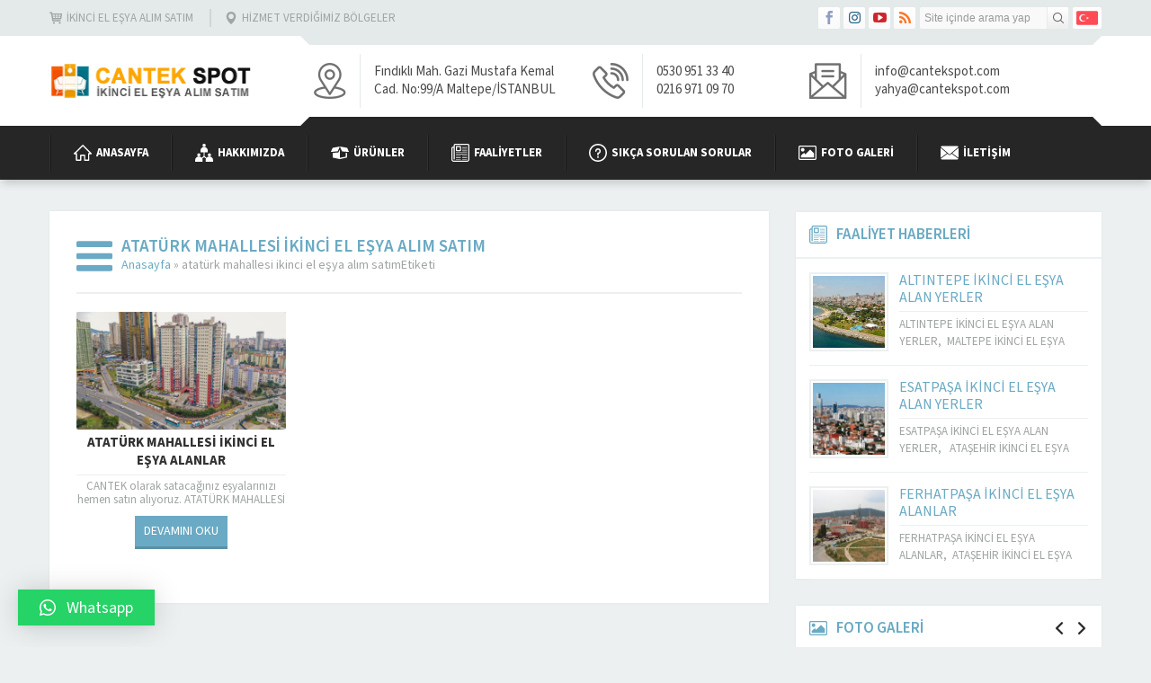

--- FILE ---
content_type: text/css
request_url: https://cantekspot.com/wp-content/themes/yakamoz-1/lib/safirtema/gutenberg/gutenberg.css?ver=5.8.12
body_size: 1786
content:
/* General Styles */

	.safiricon {
		display: block;
	}

	.safiricon svg {
		display: block;
		fill: currentColor;
		width: 20px;
		height: 20px;
		margin-right: 5px;
	}

	.safirGutenbergBlockContainer.overflow {
		overflow: hidden;
	}

	.safirGutenbergBlockContainer .safirButton {
		float: left;
	}

/* Safir Button */

	.safirButton {
		display: inline-flex;
		align-items: center;
		color: #fff !important;
		line-height: 20px;
		border-bottom: 3px solid rgba(0,0,0,0.15);
		padding: 7px 10px;
		transition: all .3s;
		font-weight: 300;
	}

	.safirButton:hover {
		background: #333;
	}

	.safirButton.alt {
		background: #333;
	}

/* Single Heading */

	.singleHeading {
		margin-bottom: 15px;
		color: #2e2e2e;
		font-weight: normal;
		font-size: 20px;
		line-height: 20px;
	}

	.singleHeading .icon {
		float: left;
		width: 40px;
		height: 20px;
	}

	.singleHeading .icon svg {
		margin: auto;
	}

	.singleHeading:after {
		content: "";
		display: block;
		height: 2px;
		margin: 15px 0 25px;
	}

	@media all and (max-width:768px) {
		
		.singleHeading:after {
			margin: 15px -15px 15px;
		}
	
	}

/* Soru Cevap */

	.safirGutenbergBlockContainer .safir-faq .question:hover, .safirGutenbergBlockContainer .safir-faq .question.active {
		cursor: inherit;
		background: #F0F5F6;
	}

	.safir-faq {
		font-size: 15px;
	}

	.safir-faq + .safir-faq {
		margin-top: 10px !important;
	}

	.safir-faq .question {
		cursor: pointer;
		background: #F0F5F6;
		border-radius: 3px;
		font-weight: 600;
		position: relative;
		overflow: hidden;
		transition:all .3s;
	}

	.safir-faq .question:hover, .safir-faq .question.active {
		background: #e8ebec;
	}

	.safir-faq .question:hover .icon, .safir-faq .question.active .icon {
		background: #e1e4e5;
	}

	.safir-faq .question .text {
		line-height: 20px;
		padding: 10px;
		display: block;
		float: left;
	}

	.safir-faq .icon {
		float: left;
		width: 40px;
		height: 40px;
		padding: 10px;
		background: #e8ebec;
	}

	.safir-faq .openclose {
		float: right;
		width: 40px;
		height: 40px;
		padding: 12px 12px 13px;
	}

	.safir-faq .openclose:before {
		display: block;
		content: "";
		width: 15px;
		height: 15px;
		background-image: url(../../../images/sprite.png);
	}

	.safir-faq .openclose.plus:before {
		background-position: -30px -320px;
	}

	.safir-faq .active .openclose.plus:before {
		background-position: -45px -320px;
	}

	.safir-faq .answer {
		display: none;
		margin-top: 10px;
	}

/* Description Box */

	.descriptionbox {
		border-radius: 3px;
		overflow: hidden;
		margin-bottom: 10px;
		color: #fff;
		background-size: cover !important;
	}

	.descriptionbox.coffee {
		background: url(../../../images/descriptionbox/coffee.jpg) 50% 50%;
	}

	.descriptionbox.desk {
		background: url(../../../images/descriptionbox/desk.jpg) 50% 50%;
	}

	.descriptionbox.environment {
		background: url(../../../images/descriptionbox/environment.jpg) 50% 50%;
	}

	.descriptionbox.flowers {
		background: url(../../../images/descriptionbox/flowers.jpg) 50% 50%;
	}

	.descriptionbox.notes {
		background: url(../../../images/descriptionbox/notes.jpg) 50% 50%;
	}

	.descriptionbox.question {
		background: url(../../../images/descriptionbox/question.jpg) 50% 50%;
	}

	.descriptionbox.railways {
		background: url(../../../images/descriptionbox/railways.jpg) 50% 50%;
	}

	.descriptionbox.buildings {
		background: url(../../../images/descriptionbox/buildings.jpg) 50% 50%;
	}

	.descriptionbox.sky {
		background: url(../../../images/descriptionbox/sky.jpg) 50% 50%;
	}

	.descriptionbox .inner {
		padding: 3%;
		background: rgba(0,0,0,0.6);
		overflow: hidden;
	}

	.descriptionbox .icon {
		display: block;
		float: left;
		margin-right: 10px;
	}

	.descriptionbox .icon svg {
		width: 60px;
		height: 60px;
	}

	.descriptionbox .header {
		font-size: 18px;
		font-weight: bold;
	}

	.descriptionbox .content {
		text-align: left;
		font-size: 15px;
		line-height: 1.5;
	}

/* Safir List */

	.safir-list ul, .safir-list ol {
		overflow: hidden;
		display: flex;
		flex-wrap: wrap;
		margin: 0 0 -10px -10px !important;
		padding-left: 0 !important;
		color: #444;
	}

	.safir-list ul li, .safir-list ol li {
		width: calc(100% - 10px);
		padding: 10px 15px;
		border: 2px solid #f3f3f3;
		list-style: none !important;
		margin-left: 10px !important;
		margin-bottom: 10px !important;
		display: flex;
		align-items: center;
		text-align: left;
		background: #fafafa;
		border-radius: 5px;
	}

	.safir-list[data-col="1"] ul li, .safir-list[data-col="1"] ol li {
		width: calc(100% - 10px);
	}

	.safir-list[data-col="2"] ul li, .safir-list[data-col="2"] ol li {
		width: calc(50% - 10px);
	}

	.safir-list[data-col="3"] ul li, .safir-list[data-col="3"] ol li {
		width: calc(33.333333333333% - 10px);
	}

	.safir-list[data-col="4"] ul li, .safir-list[data-col="4"] ol li {
		width: calc(25% - 10px);
	}

	@media all and (max-width:768px) {

		.safir-list[data-col="2"] ul li, .safir-list[data-col="2"] ol li {
			width: calc(100% - 10px);
		}

		.safir-list[data-col="3"] ul li, .safir-list[data-col="3"] ol li {
			width: calc(50% - 10px);
		}

		.safir-list[data-col="4"] ul li, .safir-list[data-col="4"] ol li {
			width: calc(33.333333333% - 10px);
		}

	}

	@media all and (max-width:400px) {

		.safir-list[data-col="3"] ul li, .safir-list[data-col="3"] ol li {
			width: calc(100% - 10px);
		}

		.safir-list[data-col="4"] ul li, .safir-list[data-col="4"] ol li {
			width: calc(50% - 10px);
		}

	}

	.safir-list li:before {
		background-image: url([data-uri]);
		background-size: contain;
		content: "";
		display: block;
		margin-right: 8px;
		width: 10px;
		height: 10px;
		flex-shrink: 0;
	}
